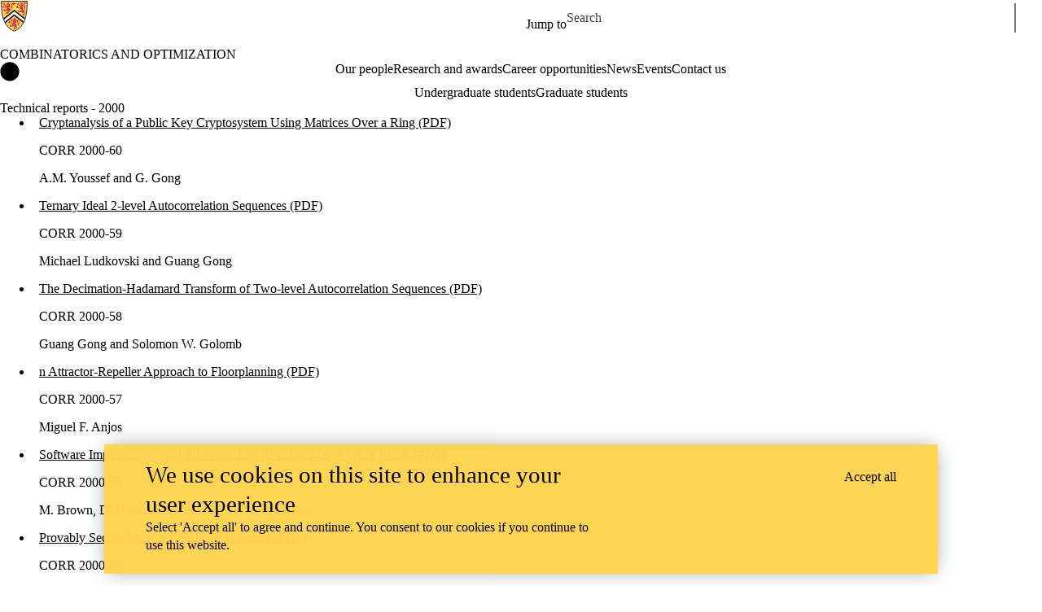

--- FILE ---
content_type: text/html; charset=UTF-8
request_url: https://uwaterloo.ca/combinatorics-and-optimization/research-combinatorics-and-optimization/technical-reports/technical-reports-2000
body_size: 17245
content:
<!DOCTYPE html>
<html lang="en" dir="ltr" prefix="content: http://purl.org/rss/1.0/modules/content/  dc: http://purl.org/dc/terms/  foaf: http://xmlns.com/foaf/0.1/  og: http://ogp.me/ns#  rdfs: http://www.w3.org/2000/01/rdf-schema#  schema: http://schema.org/  sioc: http://rdfs.org/sioc/ns#  sioct: http://rdfs.org/sioc/types#  skos: http://www.w3.org/2004/02/skos/core#  xsd: http://www.w3.org/2001/XMLSchema# " class="no-js">
<head>
  <meta charset="utf-8" />
<meta name="description" content="Technical reports (2000) from Combinatorics and Optimization." />
<link rel="canonical" href="https://uwaterloo.ca/combinatorics-and-optimization/research-combinatorics-and-optimization/technical-reports/technical-reports-2000" />
<meta property="og:url" content="https://uwaterloo.ca/combinatorics-and-optimization/research-combinatorics-and-optimization/technical-reports/technical-reports-2000" />
<meta property="og:title" content="Technical reports - 2000 | Combinatorics and Optimization | University of Waterloo" />
<meta property="og:description" content="Technical reports (2000) from Combinatorics and Optimization." />
<meta property="og:updated_time" content="2023-12-07T14:26:53-05:00" />
<meta property="og:locale" content="en_CA" />
<meta name="twitter:card" content="summary_large_image" />
<meta name="Generator" content="Drupal 9 (https://www.drupal.org)" />
<meta name="MobileOptimized" content="width" />
<meta name="HandheldFriendly" content="true" />
<meta name="viewport" content="width=device-width, initial-scale=1.0" />
<script async src="https://www.googletagmanager.com/gtag/js?id=G-8G7WPPRSET"></script>
<script>window.dataLayer = window.dataLayer || [];
function gtag(){dataLayer.push(arguments);}
gtag('js', new Date());
gtag('config', 'G-8G7WPPRSET', {
  'cookie_domain': 'uwaterloo.ca',
  'cookie_path': '/combinatorics-and-optimization/',
  'cookie_expires': 2592000
});</script>
<link rel="icon" href="/combinatorics-and-optimization/profiles/uw_base_profile/themes/uw_fdsu_theme_resp/favicon.ico" />
<link rel="alternate" hreflang="en" href="https://uwaterloo.ca/combinatorics-and-optimization/research-combinatorics-and-optimization/technical-reports/technical-reports-2000" />
<link rel="icon" href="/combinatorics-and-optimization/profiles/uw_base_profile/themes/uw_fdsu_theme_resp/icon.svg" type="image/svg+xml" />
<link rel="apple-touch-icon" href="/combinatorics-and-optimization/profiles/uw_base_profile/themes/uw_fdsu_theme_resp/apple-touch-icon.png" />
<link rel="manifest" href="data:application/manifest+json,%7B%22icons%22%3A%5B%7B%22src%22%3A%22https%3A%5C%2F%5C%2Fuwaterloo.ca%5C%2Fcombinatorics-and-optimization%5C%2Fprofiles%5C%2Fuw_base_profile%5C%2Fthemes%5C%2Fuw_fdsu_theme_resp%5C%2Ficon-192.png%22%2C%22type%22%3A%22image%5C%2Fpng%22%2C%22sizes%22%3A%22192x192%22%7D%2C%7B%22src%22%3A%22https%3A%5C%2F%5C%2Fuwaterloo.ca%5C%2Fcombinatorics-and-optimization%5C%2Fprofiles%5C%2Fuw_base_profile%5C%2Fthemes%5C%2Fuw_fdsu_theme_resp%5C%2Ficon-512.png%22%2C%22type%22%3A%22image%5C%2Fpng%22%2C%22sizes%22%3A%22512x512%22%7D%5D%7D" />

    <title>Technical reports - 2000 | Combinatorics and Optimization | University of Waterloo</title>
    <link rel="preconnect" href="https://fonts.gstatic.com" crossorigin />
    <link rel="preload" as="style" href="https://fonts.googleapis.com/css2?family=Barlow+Condensed:wght@500;700&family=Barlow:wght@400;500;700&display=swap" />
    <link rel="stylesheet" href="https://fonts.googleapis.com/css2?family=Barlow+Condensed:wght@500;700&family=Barlow:wght@400;500;700&display=swap" media="print" onload="this.media='all'" />
    <noscript>
      <link rel="stylesheet" href="https://fonts.googleapis.com/css2?family=Barlow+Condensed:wght@500;700&family=Barlow:wght@400;500;700&display=swap" />
    </noscript>
          <!-- Google Tag Manager -->
      <script>(function(w,d,s,l,i){w[l]=w[l]||[];w[l].push({'gtm.start':
        new Date().getTime(),event:'gtm.js'});var f=d.getElementsByTagName(s)[0],
      j=d.createElement(s),dl=l!='dataLayer'?'&l='+l:'';j.async=true;j.src=
      'https://www.googletagmanager.com/gtm.js?id='+i+dl;f.parentNode.insertBefore(j,f);
    })(window,document,'script','dataLayer','GTM-M9XLVF');</script>
      <!-- End Google Tag Manager -->
          <link rel="stylesheet" media="all" href="/combinatorics-and-optimization/sites/default/files/css/css_kDUCP__X38byNgLCrf-aMOm6U7_uozkoKfDA50d29vg.css" />
<link rel="stylesheet" media="all" href="/combinatorics-and-optimization/sites/default/files/css/css_ZWOzxS82S-oLFxon2y_5hPPlvfrC3ijgDfI9Z28A0Jw.css" />

      
        </head>
<body class="org-mat not-layout-page path-node not-front node-page node-page--node-type-uw-ct-web-page">
  <!-- Google Tag Manager (noscript) -->
  <noscript>
    <iframe aria-label="Google Tag Manager" src="https://www.googletagmanager.com/ns.html?id=GTM-M9XLVF" height="0" width="0" style="display:none;visibility:hidden"></iframe>
  </noscript>
  <!-- End Google Tag Manager (noscript) -->
<div class="skiplinks">
  <a href="#main" class="skiplinks__link visually-hidden focusable">Skip to main content</a>
</div>

  <div class="dialog-off-canvas-main-canvas" data-off-canvas-main-canvas>
    <div class="uw-site-container">
      


<header class="uw-header uw-header__menu--compressed org-mat" role="banner">
    <div class="uw-header__masthead" lang="en">
    <div class="uw-site-logo">
      <a class="uw-site-logo__link" href="https://uwaterloo.ca" title="University of Waterloo Home" aria-label="University of Waterloo Home" rel="home"></a>
  </div>

          



  

<div class="uw-header-menu uw-header-menu__compressed">
    <nav class="uw-horizontal-nav  uw-horizontal-nav--header" aria-label="University of Waterloo navigation">
    <div class="uw-horizontal-nav--wrapper">
              <div class="uw-horizontal-nav--menu">
            
        
      
      <ul class="menu menu--horizontal" >
    
    
      
      
      
                            
      
      
      
      
            
                
                
                    
                      
            
            
      <li class="menu__item  is-active-trail has-submenu" >

        <a class="menu__link is-active-trail menu__link-sub"
                      tabindex="0"
            aria-haspopup="true"
            role="button"
                   >
          <span class="link-text">
                      Jump to
                    </span>
        </a>
                                            <ul class="menu menu__subnav">
    
    
      
      
      
      
      
      
      
      
            
            
            
        
        <li class="menu__item menu__item-parent">

          <a href="#" class="menu__link-parent">

            <span class="link-text">
                              Jump to
                          </span>

          </a>

        </li>
      
      <li class="menu__item" >

        <a class="menu__link"
                      href="https://uwaterloo.ca/admissions/"
                   >
          <span class="link-text">
                      Admissions
                    </span>
        </a>
              </li>

    
      
      
      
      
      
      
      
      
            
            
            
      <li class="menu__item" >

        <a class="menu__link"
                      href="https://uwaterloo.ca/about/"
                   >
          <span class="link-text">
                      About Waterloo
                    </span>
        </a>
              </li>

    
      
      
      
      
      
      
      
      
            
            
            
      <li class="menu__item" >

        <a class="menu__link"
                      href="https://uwaterloo.ca/faculties-academics/"
                   >
          <span class="link-text">
                      Faculties & Academics
                    </span>
        </a>
              </li>

    
      
      
      
      
      
      
      
      
            
            
            
      <li class="menu__item" >

        <a class="menu__link"
                      href="https://uwaterloo.ca/offices-services/"
                   >
          <span class="link-text">
                      Offices & Services
                    </span>
        </a>
              </li>

    
      
      
      
      
      
      
      
      
            
            
            
      <li class="menu__item" >

        <a class="menu__link"
                      href="https://uwaterloo.ca/support/"
                   >
          <span class="link-text">
                      Support Waterloo
                    </span>
        </a>
              </li>

        </ul>
  
                        </li>

        </ul>
  

        </div>
    </div>
</nav>
</div>

    
    


  <div class="uw-header-search">
    <form class="uw-search--form" role="search" data-drupal-selector="uw-search-form" action="/combinatorics-and-optimization/research-combinatorics-and-optimization/technical-reports/technical-reports-2000" method="post" id="uw-search-form" accept-charset="UTF-8">
  <input class="uw-input uw-input--checkboxform form-checkbox" aria-hidden="true" tabindex="-1" data-drupal-selector="edit-opentray" type="checkbox" id="edit-opentray" name="opentray" value="1" />
<label class="uw-search--checkboxlabel option" data-drupal-selector="edit-opentray" for="edit-opentray"><span class="uw-search--checkboxlabel__labeltext">Open Search Location </span></label><div class="js-form-item form-item js-form-type-textfield form-item-search-input js-form-item-search-input form-no-label">
      <label for="uw-search" class="visually-hidden"><span class="uw-search--labeltext">Search for </span></label>
              <input class="uw-input uw-input--search form-text" data-drupal-selector="uw-search" data-msg-maxlength="&lt;span class=&quot;uw-search--labeltext&quot;&gt;Search for &lt;/span&gt; field has a maximum length of 128." type="text" id="uw-search" name="search-input" value="" size="60" maxlength="128" placeholder="Search" />

      
      </div>
<div class="js-form-item form-item js-form-type-select form-item-search-type js-form-item-search-type form-no-label">
      <label for="uw-select-site" class="visually-hidden">Search Location</label>
              
<select class="form-item__select uw-select--search form-select" data-drupal-selector="uw-select-site" id="uw-select-site" name="search-type"><option value="" selected="selected">On all sites</option><option value="inurl:https://uwaterloo.ca/combinatorics-and-optimization/">On this site</option></select>
      
      </div>
<input autocomplete="off" data-drupal-selector="form-4ghxexezxnp2m8wnnf7e8u-ov-r3jc2gngnc-10xpvc" type="hidden" name="form_build_id" value="form-4GhXeXEzxNP2M8wnNf7E8u_OV_r3Jc2gnGNc_10XPVc" />
<input data-drupal-selector="edit-uw-search-form" type="hidden" name="form_id" value="uw_search_form" />


<div data-drupal-selector="edit-actions" class="form-actions js-form-wrapper form-wrapper" id="edit-actions"><div class="uw-search-button__wrapper"><input value="Search" class="button button--submit button--submit__form js-form-submit form-submit" data-drupal-selector="uw-search-submit" type="submit" id="uw-search-submit" name="op" />
</div></div>


</form>

  </div>
  </div>
  <!-- Branding colour bar. -->
      <div class="uw-colour-bar">
  <div class="uw-colour-bar__wrapper">
    <div class="uw-colour-bar__cbars">
                <div class="uw-colour-bar__cbar org-mat-1"></div>
                <div class="uw-colour-bar__cbar org-mat-2"></div>
                <div class="uw-colour-bar__cbar org-mat-3"></div>
                <div class="uw-colour-bar__cbar org-mat-4"></div>
          </div>
  </div>
</div>
  
      <!-- Main header horizontal navigation -->
    <nav class="uw-header__nav" lang="en">
      <div class="uw-header__center">
        <div class="uw-header__site-name">
          <div class="uw-site-name">
  <div class="uw-site-name__wrapper">
    <a class="uw-site-name__link" href="https://uwaterloo.ca/combinatorics-and-optimization/" title="Combinatorics and Optimization Home" rel="home">
      <div class="uw-site-name__text">Combinatorics and Optimization</div>
          </a>
  </div>
</div>

         </div>
                  <button class="uw-navigation-button" aria-controls="uw-header__navigation" aria-expanded="false">
            <span class="uw-navigation-button__text">Menu</span>
            <span class="uw-navigation-button__lines"></span>
          </button>
              </div>
              <div id="uw-header__navigation" class="uw-header__navigation">
            <nav class="uw-horizontal-nav  uw-horizontal-nav--main" aria-label="Site navigation">
    <div class="uw-horizontal-nav--wrapper">
              <div class="uw-horizontal-nav--home">
            <a href="https://uwaterloo.ca/combinatorics-and-optimization/" class="uw-site-home__link" title="Combinatorics and Optimization Home" rel="home">
              <div class="uw-icon uw-svg uw-svg__home">
                <svg xmlns="http://www.w3.org/2000/svg" width="24" height="24"  viewBox="0 0 24 24">
  <circle class="bg-circle" cx="12" cy="11.9" r="11.6"/>
  <path class="house" d="M15.9,6.6c0-0.2-0.2-0.4-0.4-0.4c0,0,0,0,0,0h-1.1c-0.2,0-0.4,0.2-0.4,0.4c0,0,0,0,0,0v1.1l-1.7-1.6
		c-0.2-0.2-0.5-0.2-0.6,0l-5.8,5.2l0.6,0.8l0.9-0.8V18c0,0.2,0.2,0.4,0.4,0.4c0,0,0,0,0,0h2.9c0.2,0,0.4-0.2,0.4-0.4c0,0,0,0,0,0
		v-3.4h2V18c0,0.2,0.2,0.4,0.4,0.4c0,0,0,0,0,0h2.9c0.2,0,0.4-0.2,0.4-0.4c0,0,0,0,0,0v-6.5l0.9,0.8l0.6-0.8l-2.2-2L15.9,6.6z"/>
</svg>
              </div>
              <span class="off-screen">Combinatorics and Optimization Home</span>
            </a>
        </div>
              <div class="uw-horizontal-nav--menu">
            
        
      
      <ul class="menu menu--horizontal" >
    
    
      
      
      
      
      
      
      
      
            
                
                
                    
                      
            
            
      <li class="menu__item  has-submenu" >

        <a class="menu__link menu__link-sub"
                      tabindex="0"
            aria-haspopup="true"
            role="button"
                   >
          <span class="link-text">
                     Our people
                    </span>
        </a>
                                            <ul class="menu menu__subnav">
    
    
      
      
      
      
      
      
      
      
            
            
            
        
        <li class="menu__item menu__item-parent">

          <a href="/combinatorics-and-optimization/our-people" class="menu__link-parent">

            <span class="link-text">
                              Our people
                          </span>

          </a>

        </li>
      
      <li class="menu__item" >

        <a class="menu__link"
                      href="/combinatorics-and-optimization/our-people/faculty"
                   >
          <span class="link-text">
                     Faculty
                    </span>
        </a>
              </li>

    
      
      
      
      
      
      
      
      
            
            
            
      <li class="menu__item" >

        <a class="menu__link"
                      href="/combinatorics-and-optimization/our-people/administration"
                   >
          <span class="link-text">
                     Administration
                    </span>
        </a>
              </li>

    
      
      
      
      
      
      
      
      
            
            
            
      <li class="menu__item" >

        <a class="menu__link"
                      href="/combinatorics-and-optimization/our-people/postdoctorals-visitors"
                   >
          <span class="link-text">
                     Postdoctoral scholars and visitors
                    </span>
        </a>
              </li>

    
      
      
      
      
      
      
      
      
            
            
            
      <li class="menu__item" >

        <a class="menu__link"
                      href="/combinatorics-and-optimization/our-people/cross-appointed-adjunct"
                   >
          <span class="link-text">
                     Cross appointed | Adjunct | Emeriti
                    </span>
        </a>
              </li>

    
      
      
      
      
      
      
      
      
            
            
            
      <li class="menu__item" >

        <a class="menu__link"
                      href="/combinatorics-and-optimization/our-people/graduate-students"
                   >
          <span class="link-text">
                     Graduate students
                    </span>
        </a>
              </li>

    
      
      
      
      
      
      
      
      
            
            
            
      <li class="menu__item" >

        <a class="menu__link"
                      href="/combinatorics-and-optimization/memoriam"
                   >
          <span class="link-text">
                     In memoriam
                    </span>
        </a>
              </li>

        </ul>
  
                        </li>

    
      
      
      
      
      
      
      
      
            
                
                
                    
                      
            
            
      <li class="menu__item  has-submenu" >

        <a class="menu__link menu__link-sub"
                      tabindex="0"
            aria-haspopup="true"
            role="button"
                   >
          <span class="link-text">
                     Research and awards
                    </span>
        </a>
                                            <ul class="menu menu__subnav">
    
    
      
      
      
      
      
      
      
      
            
            
            
        
        <li class="menu__item menu__item-parent">

          <a href="/combinatorics-and-optimization/research-combinatorics-and-optimization" class="menu__link-parent">

            <span class="link-text">
                              Research and awards
                          </span>

          </a>

        </li>
      
      <li class="menu__item" >

        <a class="menu__link"
                      href="/combinatorics-and-optimization/research-combinatorics-and-optimization/research-areas"
                   >
          <span class="link-text">
                     Research areas
                    </span>
        </a>
              </li>

    
      
      
      
      
      
      
      
      
            
            
            
      <li class="menu__item" >

        <a class="menu__link"
                      href="/combinatorics-and-optimization/research-combinatorics-and-optimization/awards-and-achievements"
                   >
          <span class="link-text">
                     Awards and achievements
                    </span>
        </a>
              </li>

    
      
      
      
      
      
      
      
      
            
            
            
      <li class="menu__item" >

        <a class="menu__link"
                      href="/combinatorics-and-optimization/research-combinatorics-and-optimization/research-chairs"
                   >
          <span class="link-text">
                     Research Chairs
                    </span>
        </a>
              </li>

    
      
      
      
      
      
      
      
      
            
            
            
      <li class="menu__item" >

        <a class="menu__link"
                      href="/combinatorics-and-optimization/research-combinatorics-and-optimization/centres-and-institutes"
                   >
          <span class="link-text">
                     Centres and institutes
                    </span>
        </a>
              </li>

    
      
      
      
      
      
      
      
      
            
            
            
      <li class="menu__item" >

        <a class="menu__link"
                      href="/combinatorics-and-optimization/research-combinatorics-and-optimization/journal-combinatorial-theory-series-b"
                   >
          <span class="link-text">
                     Journal of Combinatorial Theory, Series B
                    </span>
        </a>
              </li>

    
      
      
      
      
      
      
      
      
            
            
            
      <li class="menu__item" >

        <a class="menu__link"
                      href="/combinatorics-and-optimization/research-combinatorics-and-optimization/technical-reports"
                   >
          <span class="link-text">
                     Technical reports
                    </span>
        </a>
              </li>

    
      
      
      
      
      
      
      
      
            
            
            
      <li class="menu__item" >

        <a class="menu__link"
                      href="/combinatorics-and-optimization/research-combinatorics-and-optimization/faculty-lectures"
                   >
          <span class="link-text">
                     Faculty Lectures
                    </span>
        </a>
              </li>

    
      
      
      
      
      
      
      
      
            
            
            
      <li class="menu__item" >

        <a class="menu__link"
                      href="/combinatorics-and-optimization/research-combinatorics-and-optimization/faculty-book-list"
                   >
          <span class="link-text">
                     Faculty book list
                    </span>
        </a>
              </li>

        </ul>
  
                        </li>

    
      
      
      
      
      
      
      
      
            
            
            
      <li class="menu__item" >

        <a class="menu__link"
                      href="/combinatorics-and-optimization/career-opportunities"
                   >
          <span class="link-text">
                     Career opportunities
                    </span>
        </a>
              </li>

    
      
      
      
      
      
      
      
      
            
            
            
      <li class="menu__item" >

        <a class="menu__link"
                      href="/combinatorics-and-optimization/news"
                   >
          <span class="link-text">
                     News
                    </span>
        </a>
              </li>

    
      
      
      
      
      
      
      
      
            
                
                
                    
                      
            
            
      <li class="menu__item  has-submenu" >

        <a class="menu__link menu__link-sub"
                      tabindex="0"
            aria-haspopup="true"
            role="button"
                   >
          <span class="link-text">
                     Events
                    </span>
        </a>
                                            <ul class="menu menu__subnav">
    
    
      
      
      
      
      
      
      
      
            
            
            
        
        <li class="menu__item menu__item-parent">

          <a href="/combinatorics-and-optimization/events" class="menu__link-parent">

            <span class="link-text">
                              Events
                          </span>

          </a>

        </li>
      
      <li class="menu__item" >

        <a class="menu__link"
                      href="/combinatorics-and-optimization/events/fulkerson-100"
                   >
          <span class="link-text">
                     Fulkerson 100
                    </span>
        </a>
              </li>

    
      
      
      
      
      
      
      
      
            
            
            
      <li class="menu__item" >

        <a class="menu__link"
                      href="/combinatorics-and-optimization/events/william-tutte-colloquium"
                   >
          <span class="link-text">
                     Tutte Colloquium Series
                    </span>
        </a>
              </li>

    
      
      
      
      
      
      
      
      
            
            
            
      <li class="menu__item" >

        <a class="menu__link"
                      href="/combinatorics-and-optimization/events/tuttes-distinguished-lecture-series"
                   >
          <span class="link-text">
                     Tutte&#039;s Distinguished Lecture Series
                    </span>
        </a>
              </li>

        </ul>
  
                        </li>

    
      
      
      
      
      
      
      
      
            
            
            
      <li class="menu__item" >

        <a class="menu__link"
                      href="/combinatorics-and-optimization/contact-us"
                   >
          <span class="link-text">
                     Contact us
                    </span>
        </a>
              </li>

        </ul>
  

        </div>
    </div>
</nav>

            <nav class="uw-horizontal-nav  uw-horizontal-nav--secondary" aria-label="Site secondary navigation">
    <div class="uw-horizontal-nav--wrapper">
              <div class="uw-horizontal-nav--menu">
            
        
      
      <ul class="menu menu--horizontal" >
    
    
      
      
      
      
      
      
      
      
            
                
                
                    
                      
            
            
      <li class="menu__item  has-submenu" >

        <a class="menu__link menu__link-sub"
                      tabindex="0"
            aria-haspopup="true"
            role="button"
                   >
          <span class="link-text">
                     Undergraduate students
                    </span>
        </a>
                                            <ul class="menu menu__subnav">
    
    
      
      
      
      
      
      
      
      
            
            
            
        
        <li class="menu__item menu__item-parent">

          <a href="/combinatorics-and-optimization/undergraduates" class="menu__link-parent">

            <span class="link-text">
                              Undergraduate students
                          </span>

          </a>

        </li>
      
      <li class="menu__item" >

        <a class="menu__link"
                      href="/combinatorics-and-optimization/undergraduates/contact-combinatorics-and-optimization-undergraduate-office"
                   >
          <span class="link-text">
                     Contact
                    </span>
        </a>
              </li>

    
      
      
      
      
      
      
      
      
            
            
            
      <li class="menu__item" >

        <a class="menu__link"
                      href="/combinatorics-and-optimization/undergraduates/frequently-asked-questions"
                   >
          <span class="link-text">
                     Frequently Asked Questions
                    </span>
        </a>
              </li>

    
      
      
      
      
      
      
      
      
            
                
                                                
            
            
      <li class="menu__item  has-submenu sub-1" >

        <a class="menu__link"
                      href="/combinatorics-and-optimization/undergraduates/undergraduate-research"
                   >
          <span class="link-text">
                     Undergraduate Research Assistantship Spring Program
                    </span>
        </a>
                                            <ul class="menu menu__subnav">
    
    
      
      
      
      
      
      
      
      
            
            
            
      <li class="menu__item" >

        <a class="menu__link"
                      href="/combinatorics-and-optimization/undergraduates/undergraduate-research/ura-noticeboard"
                   >
          <span class="link-text">
                     Spring Noticeboard
                    </span>
        </a>
              </li>

    
      
      
      
      
      
      
      
      
            
            
            
      <li class="menu__item" >

        <a class="menu__link"
                      href="/combinatorics-and-optimization/ura-application"
                   >
          <span class="link-text">
                     Spring URA Application
                    </span>
        </a>
              </li>

    
      
      
      
      
      
      
      
      
            
            
            
      <li class="menu__item" >

        <a class="menu__link"
                      href="/combinatorics-and-optimization/undergraduates/undergraduate-research/ura-faqs"
                   >
          <span class="link-text">
                     URA FAQs
                    </span>
        </a>
              </li>

    
      
      
      
      
      
      
      
      
            
            
            
      <li class="menu__item" >

        <a class="menu__link"
                      href="/combinatorics-and-optimization/undergraduates/undergraduate-research/ura-job-board-fall-and-winter-terms"
                   >
          <span class="link-text">
                     URA Job Board Fall and Winter terms
                    </span>
        </a>
              </li>

        </ul>
  
                        </li>

        </ul>
  
                        </li>

    
      
      
      
      
      
      
      
      
            
                
                
                    
                      
            
            
      <li class="menu__item  has-submenu" >

        <a class="menu__link menu__link-sub"
                      tabindex="0"
            aria-haspopup="true"
            role="button"
                   >
          <span class="link-text">
                     Graduate students
                    </span>
        </a>
                                            <ul class="menu menu__subnav">
    
    
      
      
      
      
      
      
      
      
            
            
            
        
        <li class="menu__item menu__item-parent">

          <a href="/combinatorics-and-optimization/graduate-studies-combinatorics-and-optimization" class="menu__link-parent">

            <span class="link-text">
                              Graduate students
                          </span>

          </a>

        </li>
      
      <li class="menu__item" >

        <a class="menu__link"
                      href="/combinatorics-and-optimization/graduate-studies-combinatorics-and-optimization/contact-us"
                   >
          <span class="link-text">
                     Contact us
                    </span>
        </a>
              </li>

    
      
      
      
      
      
      
      
      
            
                
                                                
            
            
      <li class="menu__item  has-submenu sub-1" >

        <a class="menu__link"
                      href="/combinatorics-and-optimization/graduate-studies-combinatorics-and-optimization/future-students"
                   >
          <span class="link-text">
                     Future students
                    </span>
        </a>
                                            <ul class="menu menu__subnav">
    
    
      
      
      
      
      
      
      
      
            
            
            
      <li class="menu__item" >

        <a class="menu__link"
                      href="/combinatorics-and-optimization/graduate-studies-combinatorics-and-optimization/future-students/programs"
                   >
          <span class="link-text">
                     Programs
                    </span>
        </a>
              </li>

    
      
      
      
      
      
      
      
      
            
            
            
      <li class="menu__item" >

        <a class="menu__link"
                      href="/combinatorics-and-optimization/graduate-studies-combinatorics-and-optimization/future-students/applying"
                   >
          <span class="link-text">
                     Applying
                    </span>
        </a>
              </li>

    
      
      
      
      
      
      
      
      
            
            
            
      <li class="menu__item" >

        <a class="menu__link"
                      href="/combinatorics-and-optimization/graduate-studies-combinatorics-and-optimization/future-students/faqs-prospective-graduate-students"
                   >
          <span class="link-text">
                     FAQ&#039;s for prospective graduate students
                    </span>
        </a>
              </li>

        </ul>
  
                        </li>

    
      
      
      
      
      
      
      
      
            
                
                                                
            
            
      <li class="menu__item  has-submenu sub-1" >

        <a class="menu__link"
                      href="/combinatorics-and-optimization/graduate-studies-combinatorics-and-optimization/current-students"
                   >
          <span class="link-text">
                     Current students
                    </span>
        </a>
                                            <ul class="menu menu__subnav">
    
    
      
      
      
      
      
      
      
      
            
            
            
      <li class="menu__item" >

        <a class="menu__link"
                      href="/combinatorics-and-optimization/graduate-studies-combinatorics-and-optimization/term-term-course-offerings"
                   >
          <span class="link-text">
                     Courses
                    </span>
        </a>
              </li>

    
      
      
      
      
      
      
      
      
            
            
            
      <li class="menu__item" >

        <a class="menu__link"
                      href="/combinatorics-and-optimization/graduate-studies-combinatorics-and-optimization/current-students/milestones-phd-students"
                   >
          <span class="link-text">
                     Milestones for PhD students
                    </span>
        </a>
              </li>

    
      
      
      
      
      
      
      
      
            
            
            
      <li class="menu__item" >

        <a class="menu__link"
                      href="/combinatorics-and-optimization/graduate-studies-combinatorics-and-optimization/current-students/teaching-assistant-positions"
                   >
          <span class="link-text">
                     Teaching Assistant positions
                    </span>
        </a>
              </li>

    
      
      
      
      
      
      
      
      
            
            
            
      <li class="menu__item" >

        <a class="menu__link"
                      href="/combinatorics-and-optimization/graduate-studies-combinatorics-and-optimization/current-students/travel-and-expense-claims"
                   >
          <span class="link-text">
                     Travel and Expense Claims
                    </span>
        </a>
              </li>

    
      
      
      
      
      
      
      
      
            
            
            
      <li class="menu__item" >

        <a class="menu__link"
                      href="/combinatorics-and-optimization/graduate-studies-combinatorics-and-optimization/current-students/funding-and-awards"
                   >
          <span class="link-text">
                     Funding and awards
                    </span>
        </a>
              </li>

    
      
      
      
      
      
      
      
      
            
            
            
      <li class="menu__item" >

        <a class="menu__link"
                      href="/combinatorics-and-optimization/graduate-studies-combinatorics-and-optimization/current-students/orientation-new-graduate-students"
                   >
          <span class="link-text">
                     Orientation for new graduate students
                    </span>
        </a>
              </li>

    
      
      
      
      
      
      
      
      
            
            
            
      <li class="menu__item" >

        <a class="menu__link"
                      href="/combinatorics-and-optimization/graduate-studies-combinatorics-and-optimization/current-students/faqs-new-graduate-students"
                   >
          <span class="link-text">
                     FAQ&#039;s for new graduate students
                    </span>
        </a>
              </li>

    
      
      
      
      
      
      
      
      
            
            
            
      <li class="menu__item" >

        <a class="menu__link"
                      href="/combinatorics-and-optimization/graduate-studies-combinatorics-and-optimization/current-students/important-dates"
                   >
          <span class="link-text">
                     Important Dates
                    </span>
        </a>
              </li>

        </ul>
  
                        </li>

    
      
      
      
      
      
      
      
      
            
                
                                                
            
            
      <li class="menu__item  has-submenu sub-1" >

        <a class="menu__link"
                      href="/combinatorics-and-optimization/graduate-studies-combinatorics-and-optimization/past-students"
                   >
          <span class="link-text">
                     Past students
                    </span>
        </a>
                                            <ul class="menu menu__subnav">
    
    
      
      
      
      
      
      
      
      
            
            
            
      <li class="menu__item" >

        <a class="menu__link"
                      href="/combinatorics-and-optimization/graduate-studies-combinatorics-and-optimization/past-students/alumni-profiles"
                   >
          <span class="link-text">
                     Alumni profiles
                    </span>
        </a>
              </li>

    
      
      
      
      
      
      
      
      
            
            
            
      <li class="menu__item" >

        <a class="menu__link"
                      href="/combinatorics-and-optimization/graduate-studies-combinatorics-and-optimization/past-students/student-profiles"
                   >
          <span class="link-text">
                     Student profiles
                    </span>
        </a>
              </li>

    
      
      
      
      
      
      
      
      
            
            
            
      <li class="menu__item" >

        <a class="menu__link"
                      href="/combinatorics-and-optimization/graduate-studies-combinatorics-and-optimization/past-students/phd-recipients"
                   >
          <span class="link-text">
                     PhD recipients
                    </span>
        </a>
              </li>

    
      
      
      
      
      
      
      
      
            
            
            
      <li class="menu__item" >

        <a class="menu__link"
                      href="/combinatorics-and-optimization/graduate-studies-combinatorics-and-optimization/past-students/mmath-theses"
                   >
          <span class="link-text">
                     MMath theses
                    </span>
        </a>
              </li>

    
      
      
      
      
      
      
      
      
            
            
            
      <li class="menu__item" >

        <a class="menu__link"
                      href="/combinatorics-and-optimization/graduate-studies-combinatorics-and-optimization/past-students/mmath-essays"
                   >
          <span class="link-text">
                     MMath essays
                    </span>
        </a>
              </li>

    
      
      
      
      
      
      
      
      
            
            
            
      <li class="menu__item" >

        <a class="menu__link"
                      href="/combinatorics-and-optimization/graduate-studies-combinatorics-and-optimization/past-students/outstanding-teaching-assistant-ta-award"
                   >
          <span class="link-text">
                     Outstanding TA award
                    </span>
        </a>
              </li>

        </ul>
  
                        </li>

        </ul>
  
                        </li>

        </ul>
  

        </div>
    </div>
</nav>

        </div>
          </nav>
  </header>

    
    
  
          
  
      
  
      <div class="uw-highlighted">
  <div class="uw-highlighted__content">
        <div data-drupal-messages-fallback class="hidden"></div>

    </div>
</div>

    
  
      
    
<main id="main" class="uw-main" role="main" tabindex="-1">
      
  <div id="block-pagetitle" class="block block-core block-page-title-block">
        
        
          
  <h1 class="page-title"><span class="field field--name-title field--type-string field--label-hidden">Technical reports - 2000</span>
</h1>


      </div>





  
  
<div  role="article" about="/combinatorics-and-optimization/research-combinatorics-and-optimization/technical-reports/technical-reports-2000" class="node node--type-uw-ct-web-page node--view-mode-full uw-node">
  <div class="uw-node__grid">
    <article class="uw-node__node">
          <div class="node__content">
        

<div class="uw-node__without-media">
  <article  class="card  card__node  card__node--web-page">

  
  
      <div class="card__header uw-node__without-media">
  
  
  
  
  
  
  
  
  
  
  
</div>
  
      <div class="card__body">
      
              <div class="card__content">


  



<section
                     class="uw-section-spacing--default uw-section-separator--none uw-column-separator--none layout layout--uw-1-col uw-contained-width"
  >

  
    
    
    <div
               class="layout__region layout__region--first"
          >

              

  <div class="block block-layout-builder block-inline-blockuw-cbl-copy-text">
        
        
          <div class="uw-copy-text">
  <div class="uw-copy-text__wrapper ">
    <div class="field field-name-body field-type-text-with-summary field-label-hidden">
  <div class="field-items">
    <div class="field-item even">
      <ul class="links"><li>
          <a href="/combinatorics-and-optimization/sites/default/files/uploads/documents/2000_60.pdf">
          Cryptanalysis
          of
          a
          Public
          Key
          Cryptosystem
          Using
          Matrices
          Over
          a
          Ring
          (PDF)</a>
          <p class="corr">
          CORR
          2000-60
          </p><div class="more_info">
            <p>
            A.M.
            Youssef
            and
            G.
            Gong
          </p></div>
        </li><li>
          <a href="/combinatorics-and-optimization/sites/default/files/uploads/documents/2000_59.pdf">
          Ternary
          Ideal
          2-level
          Autocorrelation
          Sequences
          (PDF)</a>
          <p class="corr">
          CORR
          2000-59
          </p><div class="more_info">
            <p>
            Michael
            Ludkovski
            and
            Guang
            Gong
          </p></div>
        </li><li>
          <a href="/combinatorics-and-optimization/sites/default/files/uploads/documents/2000_58.pdf">
          The
          Decimation-Hadamard
          Transform
          of
          Two-level
          Autocorrelation
          Sequences
          (PDF)</a>
          <p class="corr">
          CORR
          2000-58
          </p><div class="more_info">
            <p>
            Guang
            Gong
            and
            Solomon
            W.
            Golomb
          </p></div>
        </li><li>
          <a href="/combinatorics-and-optimization/sites/default/files/uploads/documents/2000_57.pdf">
          n
          Attractor-Repeller
          Approach
          to
          Floorplanning
          (PDF)</a>
          <p class="corr">
          CORR
          2000-57
          </p><div class="more_info">
            <p>
            Miguel
            F.
            Anjos
          </p></div>
        </li><li>
          <a href="/combinatorics-and-optimization/sites/default/files/uploads/documents/2000_56.pdf">
          Software
          Implementation
          of
          the
          NIST
          Elliptic
          Curves
          Over
          Prime
          Fields
          (PDF)</a>
          <p class="corr">
          CORR
          2000-56
          </p><div class="more_info">
            <p>
            M.
            Brown,
            D.
            Hankerson,
            J.
            López,
            and
            A.
            Menezes
          </p></div>
        </li><li>
          <a href="/combinatorics-and-optimization/sites/default/files/uploads/documents/2000_55.pdf">
          Provably
          Secure
          Implicit
          Certificate
          Schemes
          (PDF)</a>
          <p class="corr">
          CORR
          2000-55
          </p><div class="more_info">
            <p>
            D.R.L.
            Brown,
            R.
            Gallant,
            and
            S.A.
            Vanstone
          </p></div>
        </li><li>
          <a href="/combinatorics-and-optimization/sites/default/files/uploads/documents/2000_54.pdf">
          The
          Exact
          Security
          of
          ECDSA
          (PDF)</a>
          <p class="corr">
          CORR
          2000-54
          </p><div class="more_info">
            <p>
            Daniel
            R.L.
            Brown
          </p></div>
        </li><li>
          <a href="/combinatorics-and-optimization/sites/default/files/uploads/documents/2000_53.pdf">
          Faster
          Point
          Multiplication
          on
          Elliptic
          Curves
          with
          Efficient
          Endomorphisms
          (PDF)</a>
          <p class="corr">
          CORR
          2000-53
          </p><div class="more_info">
            <p>
            R.
            Gallant,
            R.
            Lambert,
            and
            S.
            Vanstone
          </p></div>
        </li><li>
          <a href="/combinatorics-and-optimization/sites/default/files/uploads/documents/2000_52.pdf">
          The
          Quadrangulation
          Conjecture
          for
          Orientable
          Surfaces
          (PDF)</a>
          <p class="corr">
          CORR
          2000-52
          </p><div class="more_info">
            <p>
            D.R.L.
            Brown
            and
            D.M.
            Jackson
          </p></div>
        </li><li>
          <a href="/combinatorics-and-optimization/sites/default/files/uploads/documents/2000_51.pdf">
          The
          Critical
          Group
          of
          a
          Directed
          Graph
          (PDF)</a>
          <p class="corr">
          CORR
          2000-51
          </p><div class="more_info">
            <p>
            David
            G.
            Wagner
          </p></div>
        </li><li>
          <a href="/combinatorics-and-optimization/sites/default/files/uploads/documents/2000_50.pdf">
          Spectral
          Domain
          analysis
          of
          Correlation
          Immune
          and
          Resilient
          Boolean
          Functions
          (PDF)</a>
          <p class="corr">
          CORR
          2000-50
          </p><div class="more_info">
            <p>
            Palash
            Sarkar
          </p></div>
        </li><li>
          <a href="/combinatorics-and-optimization/sites/default/files/uploads/documents/2000_49.pdf">
          New
          approaches
          to
          designing
          public
          key
          cryptosystems
          using
          one-way
          funcitons
          and
          trap-doors
          in
          finite
          groups
          (PDF)</a>
          <p class="corr">
          CORR
          2000-49
          </p><div class="more_info">
            <p>
            S.S.
            Magliveras,
            D.R.
            Stinson,
            and
            Tran
            van
            Trung
          </p></div>
        </li><li>
          <a href="/combinatorics-and-optimization/sites/default/files/uploads/documents/2000_48.pdf">
          Analysis
          of
          the
          Weil
          Descent
          Attack
          of
          Gaudry,
          Hess
          and
          Smart
          (PDF)</a>
          <p class="corr">
          CORR
          2000-48
          </p><div class="more_info">
            <p>
            Alfred
            Menezes
            and
            Minghua
            Qu
          </p></div>
        </li><li>
          <a href="/combinatorics-and-optimization/sites/default/files/uploads/documents/2000_47.pdf">
          Embedding
          Grids
          in
          Surfaces
          (PDF)</a>
          <p class="corr">
          CORR
          2000-47
          </p><div class="more_info">
            <p>
            J.F.
            Geelen,
            R.B.
            Richter,
            and
            G.
            Salazar
          </p></div>
        </li><li>
          <a href="/combinatorics-and-optimization/sites/default/files/uploads/documents/2000_46.pdf">
          Constructions
          and
          Bounds
          for
          Unconditionally
          Secure
          Commitment
          Schemes
          (PDF)</a>
          <p class="corr">
          CORR
          2000-46
          </p><div class="more_info">
            <p>
            C.
            Blundo,
            B.
            Masucci,
            D.R.
            Stinson,
            and
            R.
            Wei
          </p></div>
        </li><li>
          <a href="/combinatorics-and-optimization/sites/default/files/uploads/documents/2000_45.pdf">
          Self-Testing
          of
          Universal
          and
          Fault-Tolerant
          Sets
          of
          Quantum
          Gates
          (PDF)</a>
          <p class="corr">
          CORR
          2000-45
          </p><div class="more_info">
            <p>
            Wim
            van
            Dam,
            Frédéric
            Magniez,
            Michele
            Mosca,
            and
            Miklos
            Santha
          </p></div>
        </li><li>
          <a href="/combinatorics-and-optimization/sites/default/files/uploads/documents/2000_44.pdf">
          Quantum
          Amplitude
          Amplification
          and
          Estimation
          (PDF)</a>
          <p class="corr">
          CORR
          2000-44
          </p><div class="more_info">
            <p>
            Gilles
            Brassard,
            Peter
            Høyer,
            Michele
            Mosca,
            and
            Alain
            Tapp
          </p></div>
        </li><li>
          <a href="/combinatorics-and-optimization/sites/default/files/uploads/documents/2000_43.pdf">
          Postal
          Revenue
          Collection
          in
          the
          Digital
          Age
          (PDF)</a>
          <p class="corr">
          CORR
          2000-43
          </p><div class="more_info">
            <p>
            Leon
            A.
            Pintsov,
            and
            Scott
            A.
            Vanstone
          </p></div>
        </li><li>
          <a href="/combinatorics-and-optimization/sites/default/files/uploads/documents/2000_42.pdf">
          Software
          Implementation
          of
          Elliptic
          Curve
          Cryptography
          Over
          Binary
          Fields
          (PDF)</a>
          <p class="corr">
          CORR
          2000-42
          </p><div class="more_info">
            <p>
            Darrel
            Hankerson,
            Julio
            López
            Hernandez,
            and
            Alfred
            Menezes
          </p></div>
        </li><li>
          <a href="/combinatorics-and-optimization/sites/default/files/uploads/documents/2000_41.pdf">
          Quadratic
          Expansions
          of
          Spectral
          Functions
          (PDF)</a>
          <p class="corr">
          CORR
          2000-41
          </p><div class="more_info">
            <p>
            Adrian
            S.
            Lewis
            and
            Hristo
            S.
            Sendov
          </p></div>
        </li><li>
          <a href="/combinatorics-and-optimization/sites/default/files/uploads/documents/2000_40.pdf">
          The
          Radius
          of
          Metric
          Regularity
          (PDF)</a>
          <p class="corr">
          CORR
          2000-40
          </p><div class="more_info">
            <p>
            A.L.
            Dontchev
            and
            A.S.
            Lewis,
            R.T.
            Rockafellar
          </p></div>
        </li><li>
          <a href="/combinatorics-and-optimization/sites/default/files/uploads/documents/2000_39.pdf">
          Formal
          Security
          Proofs
          for
          a
          Signature
          Scheme
          with
          Partial
          Message
          Recovery
          (PDF)</a>
          <p class="corr">
          CORR
          2000-39
          </p><div class="more_info">
            <p>
            Daniel
            R.L.
            Brown
            and
            Don
            B.
            Johnson
          </p></div>
        </li><li>
          <a href="/combinatorics-and-optimization/sites/default/files/uploads/documents/2000_38.pdf">
          Semindefinite
          Programming
          for
          Discrete
          Optimization
          and
          Matrix
          Completion
          Problems
          (PDF)</a>
          <p class="corr">
          CORR
          2000-38
          </p><div class="more_info">
            <p>
            Miguel
            F.
            Anjos
            and
            Henry
            Wolkowicz
          </p></div>
        </li><li>
          <span class="more_title">
          TBA </span>
          <p class="corr">
          CORR
          2000-37
          </p><div class="more_info">
            <p>
            Henry
            Wolkowicz
          </p></div>
        </li><li>
          <a href="/combinatorics-and-optimization/sites/default/files/uploads/documents/2000_36.pdf">
          On
          Modular
          Reduction
          (PDF)</a>
          <p class="corr">
          CORR
          2000-36
          </p><div class="more_info">
            <p>
            Huapeng
            Wu
          </p></div>
        </li><li>
          <a href="/combinatorics-and-optimization/sites/default/files/uploads/documents/2000_35.pdf">
          The
          Parallelized
          Pollard
          Kangaroo
          Method
          in
          Real
          Quadratic
          Function
          Fields
          (PDF)</a>
          <p class="corr">
          CORR
          2000-35
          </p><div class="more_info">
            <p>
            Andreas
            Stein
            and
            Edlyn
            Teske
          </p></div>
        </li><li>
          <a href="/combinatorics-and-optimization/sites/default/files/uploads/documents/2000_34.pdf">
          Portfolio
          Selection
          and
          Transactions
          Costs
          (PDF)</a>
          <p class="corr">
          CORR
          2000-34
          </p><div class="more_info">
            <p>
            M.J.
            Best
            and
            J.
            Hlouskova
          </p></div>
        </li><li>
          <a href="/combinatorics-and-optimization/sites/default/files/uploads/documents/2000_33.pdf">
          Reconciliation
          of
          Various
          Complexity
          and
          Condition
          Measures
          For
          Linear
          Programming
          Problems
          and
          a
          Generalization
          of
          Tardos'
          Theorem
          (PDF)</a>
          <p class="corr">
          CORR
          2000-33
          </p><div class="more_info">
            <p>
            Jackie
            C.K.
            Ho
            and
            Levent
            Tunçel
          </p></div>
        </li><li>
          <a href="/combinatorics-and-optimization/sites/default/files/uploads/documents/2000_32.pdf">
          New
          Designs
          for
          Signal
          Sets
          with
          Low
          Cross-correlation,
          Balance
          Property
          and
          Large
          Linear
          Span:
          $GF(p)$
          Case
          (PDF)</a>
          <p class="corr">
          CORR
          2000-32
          </p><div class="more_info">
            <p>
            Guang
            Gong
          </p></div>
        </li><li>
          <a href="/combinatorics-and-optimization/sites/default/files/uploads/documents/2000_31.pdf">
          Efficient
          Algorithm
          for
          Polynomial
          Modular
          Reduction
          (PDF)</a>
          <p class="corr">
          CORR
          2000-31
          </p><div class="more_info">
            <p>
            Huapeng
            Wu
          </p></div>
        </li><li>
          <a href="/combinatorics-and-optimization/sites/default/files/uploads/documents/2000_30.pdf">
          On
          Welch-Gong
          Transformation
          Sequence
          Generators
          (PDF)</a>
          <p class="corr">
          CORR
          2000-30
          </p><div class="more_info">
            <p>
            G.
            Gong
            and
            A.M.
            Youssef
          </p></div>
        </li><li>
          <a href="/combinatorics-and-optimization/sites/default/files/uploads/documents/2000_29.pdf">
          Cryptanalysis
          of
          Imai
          and
          Matsumoto
          scheme
          B
          asymmetric
          cryptosystem
          (PDF)</a>
          <p class="corr">
          CORR
          2000-29
          </p><div class="more_info">
            <p>
            A.M.
            Youssef
          </p></div>
        </li><li>
          <a href="/combinatorics-and-optimization/sites/default/files/uploads/documents/2000_28.pdf">
          Montgomery
          Multiplier
          and
          Squarer
          in
          $GF(2^m)$
          (PDF)</a>
          <p class="corr">
          CORR
          2000-28
          </p><div class="more_info">
            <p>
            Huapeng
            Wu
          </p></div>
        </li><li>
          <a href="/combinatorics-and-optimization/sites/default/files/uploads/documents/2000_27.pdf">
          On
          Complexity
          of
          Squaring
          using
          Polynomial
          Basis
          in
          $GF(2^m)$
          (PDF)</a>
          <p class="corr">
          CORR
          2000-27
          </p><div class="more_info">
            <p>
            Huapeng
            Wu
          </p></div>
        </li><li>
          <a href="/combinatorics-and-optimization/sites/default/files/uploads/documents/2000_26.pdf">
          Reduction
          in
          Purely
          Cubic
          Function
          Fields
          of
          Unit
          Rank
          One
          (PDF)</a>
          <p class="corr">
          CORR
          2000-26
          </p><div class="more_info">
            <p>
            R.
            Scheidler
          </p></div>
        </li><li>
          <a href="/combinatorics-and-optimization/sites/default/files/uploads/documents/2000_25.pdf">
          Stirling
          Numbers
          for
          Complex
          Arguments:
          Asymptotics
          and
          Identities
          (PDF)</a>
          <p class="corr">
          CORR
          2000-25
          </p><div class="more_info">
            <p>
            Chiu
            Fan
            Lee
            and
            Bruce
            Richmond,
            Donatella
            Merlini
          </p></div>
        </li><li>
          <a href="/combinatorics-and-optimization/sites/default/files/uploads/documents/2000_24.pdf">
          A
          Non-Interior
          Path
          Following
          Method
          for
          Convex
          Quadratic
          Programming
          Problems
          with
          Bound
          Constraints
          (PDF)</a>
          <p class="corr">
          CORR
          2000-24
          </p><div class="more_info">
            <p>
            Song
            Xu
          </p></div>
      </li></ul><ul class="links"><li>
          <p class="corr">
          <a href="/combinatorics-and-optimization/sites/default/files/uploads/documents/2000_23.pdf">
          Convergence
          of
          an
          infeasible
          short-step
          path-following
          algorithm
          based
          on
          the
          Gauss-Newton
          direction
          (PDF)</a><br />

          CORR
          2000-23
          </p><div class="more_info">
            <p>
            Serge
            Kruk
            and
            Henry
            Wolkowicz
          </p></div>
        </li><li>
          <a href="/combinatorics-and-optimization/sites/default/files/uploads/documents/2000_22.pdf">
          Cryptanalysis
          of
          the
          "Augmented
          Family
          of
          Cryptographic
          Parity
          Circuits"
          proposed
          at
          ISW'97
          (PDF)</a>
          <p class="corr">
          CORR
          2000-22
          </p><div class="more_info">
            <p>
            A.M.
            Youssef
          </p></div>
        </li><li>
          <a href="/combinatorics-and-optimization/sites/default/files/uploads/documents/2000_21.pdf">
          Metering
          Schemes
          for
          General
          Access
          Structures
          (PDF)</a>
          <p class="corr">
          CORR
          2000-21
          </p><div class="more_info">
            <p>
            Barbara
            Masucci
            and
            Douglas
            R.
            Stinson
          </p></div>
        </li><li>
          <a href="/combinatorics-and-optimization/sites/default/files/uploads/documents/2000_20.pdf">
          On
          the
          Quadratic
          Span
          of
          Binary
          Sequences
          (PDF)</a>
          <p class="corr">
          CORR
          2000-20
          </p><div class="more_info">
            <p>
            A.M.
            Youssef
            and
            G.
            Gong
          </p></div>
        </li><li>
          <a href="/combinatorics-and-optimization/sites/default/files/uploads/documents/2000_19.pdf">
          A
          Tight
          Semidefinite
          Relaxation
          of
          the
          Cut
          Polytope
          (PDF)</a>
          <p class="corr">
          CORR
          2000-19
          </p><div class="more_info">
            <p>
            Miguel
            F.
            Anjos
            and
            Henry
            Wolkowicz
          </p></div>
        </li><li>
          <a href="/combinatorics-and-optimization/sites/default/files/uploads/documents/2000_18.pdf">
          Dynamic
          Multi-Threshold
          Metering
          Schemes
          (PDF)</a>
          <p class="corr">
          CORR
          2000-18
          </p><div class="more_info">
            <p>
            Carlo
            Blundo,
            Annalisa
            De
            Bonis,
            Barbara
            Masucci,
            and
            Douglas
            R.
            Stinson
          </p></div>
        </li><li>
          <a href="/combinatorics-and-optimization/sites/default/files/uploads/documents/2000_17.pdf">
          Delsarte
          systems:
          combinaotrial
          characterizations
          of
          Delsarte
          $\cal
          T$-designs
          via
          partially
          ordered
          sets
          (PDF)</a>
          <p class="corr">
          CORR
          2000-17
          </p><div class="more_info">
            <p>
            William
            J.
            Martin
          </p></div>
        </li><li>
          <a href="/combinatorics-and-optimization/sites/default/files/uploads/documents/2000_16.pdf">
          Combinatorial
          properties
          of
          frameproof
          and
          traceability
          codes
          (PDF)</a>
          <p class="corr">
          CORR
          2000-16
          </p><div class="more_info">
            <p>
            J.N.
            Staddon,
            D.R.
            Stinson,
            and
            R.
            Wei
          </p></div>
        </li><li>
          <a href="/combinatorics-and-optimization/sites/default/files/uploads/documents/2000_15.pdf">
          Twice
          Differentiable
          Spectral
          Functions
          (PDF)</a>
          <p class="corr">
          CORR
          2000-15
          </p><div class="more_info">
            <p>
            Adrian
            S.
            Lewis
            and
            Hristo
            S.
            Sendov
          </p></div>
        </li><li>
          <a href="/combinatorics-and-optimization/sites/default/files/uploads/documents/2000_14.pdf">
          Chain
          Polynomials
          and
          Link
          Polynomials
          (PDF)</a>
          <p class="corr">
          CORR
          2000-14
          </p><div class="more_info">
            <p>
            Ronald
            C.
            Read
          </p></div>
        </li><li>
          <a href="/combinatorics-and-optimization/sites/default/files/uploads/documents/2000_13.pdf">
          On
          the
          Slater
          condition
          for
          the
          SDP
          Relaxations
          of
          Nonconvex
          Sets
          (PDF)</a>
          <p class="corr">
          CORR
          2000-13
          </p><div class="more_info">
            <p>
            Levent
            Tunçel
          </p></div>
        </li><li>
          <a href="/combinatorics-and-optimization/sites/default/files/uploads/documents/2000_12.pdf">
          A
          Comparison
          of
          Two
          Approaches
          to
          Pseudorandomness
          (PDF)</a>
          <p class="corr">
          CORR
          2000-12
          </p><div class="more_info">
            <p>
            Yongge
            Wang
          </p></div>
        </li><li>
          <a href="/combinatorics-and-optimization/sites/default/files/uploads/documents/2000_11.pdf">
          Using
          Mobile
          Agent
          Results
          to
          Create
          Hard-To-Detect
          Computer
          Viruses
          (PDF)</a>
          <p class="corr">
          CORR
          2000-11
          </p><div class="more_info">
            <p>
            Yongge
            Wang
          </p></div>
        </li><li>
          <a href="/combinatorics-and-optimization/sites/default/files/uploads/documents/2000_10.pdf">
          Exact
          largest
          and
          smallest
          size
          of
          components
          in
          decomposable
          structures
          (PDF)</a>
          <p class="corr">
          CORR
          2000-10
          </p><div class="more_info">
            <p>
            Daniel
            Panario
            and
            L.
            Bruce
            Richmond
          </p></div>
        </li><li>
          <a href="/combinatorics-and-optimization/sites/default/files/uploads/documents/2000_09.pdf">
          Asymptotics
          for
          the
          Probability
          of
          Connectedness
          and
          the
          Distribution
          of
          Number
          of
          Components
          (PDF)</a>
          <p class="corr">
          CORR
          2000-09
          </p><div class="more_info">
            <p>
            Jason
            P.
            Bell,
            Edward
            A.
            Bender,
            Peter
            J.
            Cameron,
            and
            L.
            Bruce
            Richmond
          </p></div>
        </li><li>
          <a href="/combinatorics-and-optimization/sites/default/files/uploads/documents/2000_08.pdf">
          Smooth
          Ideals
          in
          Hyperelliptic
          Function
          Fields
          (PDF)</a>
          <p class="corr">
          CORR
          2000-08
          </p><div class="more_info">
            <p>
            Andreas
            Enge
            and
            Andreas
            Stein
          </p></div>
        </li><li>
          <a href="/combinatorics-and-optimization/sites/default/files/uploads/documents/2000_07.pdf">
          Inequivalent
          Transitive
          Factorizations
          into
          Transpositions
          (PDF)</a>
          <p class="corr">
          CORR
          2000-07
          </p><div class="more_info">
            <p>
            I.P.
            Goulden,
            D.M.
            Jackson,
            and
            F.G.
            Latour
          </p></div>
        </li><li>
          <a href="/combinatorics-and-optimization/sites/default/files/uploads/documents/2000_06.pdf">
          Efficient
          Metering
          Schemes
          with
          Pricing
          (PDF)</a>
          <p class="corr">
          CORR
          2000-06
          </p><div class="more_info">
            <p>
            Barbara
            Masucci
            and
            Douglas
            R.
            Stinson
          </p></div>
        </li><li>
          <a href="/combinatorics-and-optimization/sites/default/files/uploads/documents/2000_05.pdf">
          On
          the
          Security
          of
          Williams
          Based
          Public
          Key
          Encryption
          Scheme
          (PDF)</a>
          <p class="corr">
          CORR
          2000-05
          </p><div class="more_info">
            <p>
            Signua
            Muller
          </p></div>
        </li><li>
          <a href="/combinatorics-and-optimization/sites/default/files/uploads/documents/2000_04.pdf">
          Speeding
          up
          the
          Arithmetic
          on
          Koblitz
          Curves
          of
          Genus
          Two
          (PDF)</a>
          <p class="corr">
          CORR
          2000-04
          </p><div class="more_info">
            <p>
            Christian
            Gunther,
            Tanja
            Lange,
            and
            Andreas
            Stein
          </p></div>
        </li><li>
          <a href="/combinatorics-and-optimization/sites/default/files/uploads/documents/2000_03.pdf">
          A
          Note
          on
          Shanks's
          Chains
          of
          Primes
          (PDF)</a>
          <p class="corr">
          CORR
          2000-03
          </p><div class="more_info">
            <p>
            E.
            Teske
            and
            H.C.
            Williams
          </p></div>
        </li><li>
          <a href="/combinatorics-and-optimization/sites/default/files/uploads/documents/2000_02.pdf">
          Baby-Step
          Giant-Step
          algorithms
          for
          Non-uniform
          Distributions
          (PDF)</a>
          <p class="corr">
          CORR
          2000-02
          </p><div class="more_info">
            <p>
            Simon
            R.
            Blackburn
            and
            Edlyn
            Teske
          </p></div>
        </li><li>
          <a href="/combinatorics-and-optimization/sites/default/files/uploads/documents/2000_01.pdf">
          When
          does
          the
          Positive
          Semidefiniteness
          Constraint
          Help
          in
          Lifting
          Procedures
          (PDF)</a>
          <p class="corr">
          CORR
          2000-01
          </p><div class="more_info">
            <p>
            Michel
            X.
            Goemans
            and
            Levent
            Tunçel
          </p></div>
      </li></ul></div>
  </div>
</div>
  </div>
</div>

      </div>

          </div>

    
  
</section>

</div>
          </div>
  
  
  
</article>
</div>
    </div>
      </article>
      </div>
</div>

  
  
</main>

    
  
      
    
<footer class="uw-footer" role="contentinfo">
  <div class="uw-site-footer__block">
        

  <div id="block-uw-fdsu-theme-resp-uw-block-site-footer" class="block block-uw-ct-site-footer block-uw-block-site-footer">
        
        
            <div class="uw-site-footer">
  <div class="uw-site-footer__wrapper">

        <div class="uw-site-footer__logo">
      <a href="https://uwaterloo.ca/combinatorics-and-optimization/">
        <img src="https://uwaterloo.ca/brand/sites/ca.brand/files/uwaterloo_combinatorics_optimization_logo_horiz_rev_rgb.png" alt="Department of Combinatorics and Optimization" />
      </a>
    </div>
    
        <div class="uw-site-footer__social-media">
      <div class="uw-social-media">
  <ul class="social-media-list ">
                  <li class="social-media-list-item">
          

      <a    href="https://instagram.com/waterloomath" class="uw-icon-link icon--button icon--social" >
    

<div class="uw-icon">
    <svg xmlns="http://www.w3.org/2000/svg" width="40" height="30"  viewBox="0 0 40 30">
<title>Instagram</title>
  <path d="M14.3,1.2c-1.5,0.1-2.5,0.3-3.4,0.7C10,2.2,9.2,2.7,8.5,3.5C7.7,4.3,7.3,5.1,6.9,6C6.6,6.9,6.3,7.9,6.3,9.4
			c-0.1,1.5-0.1,2-0.1,5.7c0,3.8,0,4.2,0.1,5.7s0.3,2.5,0.6,3.4c0.4,0.9,0.8,1.7,1.6,2.4c0.8,0.8,1.5,1.2,2.5,1.6
			c0.9,0.3,1.9,0.6,3.4,0.6c1.5,0.1,2,0.1,5.7,0.1c3.8,0,4.2,0,5.7-0.1s2.5-0.3,3.4-0.6c0.9-0.4,1.7-0.8,2.4-1.6
			c0.8-0.8,1.2-1.5,1.6-2.5c0.3-0.9,0.6-1.9,0.6-3.4c0.1-1.5,0.1-2,0.1-5.7c0-3.8,0-4.2-0.1-5.7s-0.3-2.5-0.6-3.4
			c-0.4-0.9-0.9-1.7-1.7-2.4C30.7,2.7,30,2.3,29,1.9c-0.9-0.3-1.9-0.6-3.4-0.6c-1.5-0.1-2-0.1-5.7-0.1C16.2,1.2,15.8,1.2,14.3,1.2
			 M14.5,26.3c-1.4-0.1-2.1-0.3-2.6-0.5c-0.6-0.3-1.1-0.5-1.6-1s-0.8-0.9-1-1.6c-0.2-0.5-0.4-1.2-0.5-2.6c-0.1-1.5-0.1-1.9-0.1-5.6
			s0-4.1,0.1-5.6c0-1.3,0.3-2.1,0.5-2.6c0.3-0.6,0.5-1.1,1-1.6s0.9-0.8,1.6-1c0.5-0.2,1.2-0.4,2.6-0.5c1.5-0.1,1.9-0.1,5.6-0.1
			s4.1,0,5.6,0.1c1.4,0.1,2.1,0.3,2.6,0.5c0.6,0.3,1.1,0.5,1.6,1s0.8,0.9,1,1.6c0.2,0.5,0.4,1.2,0.5,2.6c0.1,1.5,0.1,1.9,0.1,5.6
			s0,4.1-0.1,5.6c-0.1,1.4-0.3,2.1-0.5,2.6c-0.3,0.6-0.5,1.1-1,1.6s-0.9,0.8-1.6,1c-0.5,0.2-1.2,0.4-2.6,0.5
			c-1.5,0.1-1.9,0.1-5.6,0.1S15.9,26.4,14.5,26.3 M25.8,7.6c0,0.9,0.8,1.7,1.7,1.7s1.7-0.8,1.7-1.7s-0.8-1.7-1.7-1.7
			C26.5,5.9,25.8,6.7,25.8,7.6 M12.9,15c0,3.9,3.2,7.1,7.1,7.1s7.1-3.2,7.1-7.1S23.9,7.9,20,7.9S12.9,11.1,12.9,15 M15.4,15
			c0-2.5,2.1-4.6,4.6-4.6s4.6,2.1,4.6,4.6s-2.1,4.6-4.6,4.6S15.4,17.6,15.4,15"/>
</svg>

</div>
      <span   class="off-screen" >
              Instagram
          </span>
  
      </a>
  
        </li>
              <li class="social-media-list-item">
          

      <a    href="https://www.twitter.com/waterloomath" class="uw-icon-link icon--button icon--social" >
    

<div class="uw-icon">
    <svg xmlns="http://www.w3.org/2000/svg" width="32" height="32" viewBox="0 0 32 32">
  <title>X (formerly Twitter)</title>
  <path d="M18.4,14.6L26,5.8h-1.8l-6.6,7.6l-5.2-7.6H6.3l8,11.6l-8,9.2H8l7-8.1l5.5,8.1h6.1L18.4,14.6L18.4,14.6z M15.9,17.5l-0.8-1.1
	L8.7,7.2h2.8l5.2,7.4l0.8,1.1l6.8,9.7h-2.8L15.9,17.5L15.9,17.5z"/>
</svg>

</div>
      <span   class="off-screen" >
                      X (formerly Twitter)
          </span>
  
      </a>
  
        </li>
              <li class="social-media-list-item">
          

      <a    href="https://linkedin.com/showcase/19094096" class="uw-icon-link icon--button icon--social" >
    

<div class="uw-icon">
    <svg xmlns="http://www.w3.org/2000/svg" width="40" height="30"  viewBox="0 0 40 30">
<title>LinkedIn</title>
  <path d="M12,29V10.1H5.7v18.8H12V29z M8.9,7.5c2.2,0,3.5-1.4,3.5-3.3S11.1,1,8.9,1C6.8,1,5.4,2.4,5.4,4.3S6.7,7.5,8.9,7.5L8.9,7.5
	L8.9,7.5z M15.5,29h6.3V18.4c0-0.5,0-1.1,0.2-1.5c0.4-1.1,1.4-2.3,3.2-2.3c2.3,0,3.2,1.8,3.2,4.3V29h6.3V18.2c0-5.8-3.1-8.5-7.2-8.5
	c-3.4,0-4.8,1.9-5.7,3.2l0,0V10h-6.3C15.5,11.8,15.5,29,15.5,29L15.5,29L15.5,29z"/>
</svg>

</div>
      <span   class="off-screen" >
              LinkedIn
          </span>
  
      </a>
  
        </li>
              <li class="social-media-list-item">
          

      <a    href="https://www.facebook.com/waterloo.math" class="uw-icon-link icon--button icon--social" >
    

<div class="uw-icon">
    <svg xmlns="http://www.w3.org/2000/svg" width="40" height="30"  viewBox="0 0 40 30">
  <title>Facebook</title>
  <path d="M26.4,16l0.6-4.9h-4.9v-3c0-1.4,0.4-2.3,2.5-2.3h2.6V1.5c-0.5-0.1-2-0.2-3.8-0.2c-3.8,0-6.4,2.2-6.4,6.3v3.6h-4.3v4.9H17
	v12.4h5.1V16H26.4L26.4,16z"/>
</svg>

</div>
      <span   class="off-screen" >
              Facebook
          </span>
  
      </a>
  
        </li>
              <li class="social-media-list-item">
          

      <a    href="https://youtube.com/channel/UCYbrNs9lMqGw65TlzTRJuEw" class="uw-icon-link icon--button icon--social" >
    

<div class="uw-icon">
    <svg xmlns="http://www.w3.org/2000/svg" width="40" height="30" viewBox="0 0 40 30">
  <title>YouTube</title>
  <path d="M39.1,5.4c-0.4-1.7-1.8-3.1-3.5-3.5C32.5,1,20,1,20,1S7.5,1,4.4,1.8c-1.7,0.5-3,1.9-3.5,3.6C0.1,8.5,0.1,15,0.1,15
	s0,6.5,0.8,9.6c0.4,1.7,1.8,3.1,3.5,3.5C7.5,29,20,29,20,29s12.5,0,15.6-0.8c1.7-0.4,3.1-1.8,3.5-3.5c0.8-3.1,0.8-9.6,0.8-9.6
	S39.9,8.5,39.1,5.4z M15.9,20.9V9.1L26.4,15L15.9,20.9z"/>
</svg>

</div>
      <span   class="off-screen" >
              Youtube
          </span>
  
      </a>
  
        </li>
            </ul>
</div>
    </div>
      </div>
  <div class="uw-site-footer__content">
    


  



<section
                     class="uw-section-spacing--default uw-section-separator--none uw-column-separator--none layout layout--uw-3-col legacy-38-38-24 uw-contained-width"
  >

  
    
    
    <div
               class="layout__region layout__region--first"
          >

              

  <div class="uw-text-align--left block block-layout-builder block-inline-blockuw-cbl-copy-text">
        
        
          <div class="uw-copy-text">
  <div class="uw-copy-text__wrapper ">
    <h4>Contact Info</h4>

<p>Combinatorics &amp; Optimization<br />
University of Waterloo<br />
Waterloo, Ontario<br />
Canada N2L 3G1<br />
Phone: 519-888-4567, ext 33038</p>
  </div>
</div>

      </div>

          </div>

    
  
    
    
    <div
               class="layout__region layout__region--second"
          >

              

  <div class="uw-text-align--left block block-layout-builder block-inline-blockuw-cbl-copy-text">
        
        
          <div class="uw-copy-text">
  <div class="uw-copy-text__wrapper ">
    <p><a href="/combinatorics-and-optimization/node/2108">Visit Combinatorics &amp; Optimization</a></p>

<p><a href="https://uwaterloo.ca/math/stay-connected-alumni-and-friends/stay-connected-and-get-involved/invest-us">Support Mathematics</a></p>

<p><a href="https://uwaterloo.ca/math/work-us">Work for Mathematics</a></p>
  </div>
</div>

      </div>

          </div>

    
  
    
    
    <div
               class="layout__region layout__region--third"
          >

              

  <div class="block block-layout-builder block-inline-blockuw-cbl-copy-text">
        
        
          <div class="uw-copy-text">
  <div class="uw-copy-text__wrapper ">
    <p class="no-border">  <a href="mailto:codept@uwaterloo.ca?subject=Website%20feedback">  Provide  website  feedback</a>  </p><p class="no-border">  PDF files  require <a href="http://www.adobe.com/">Adobe  Acrobat  Reader</a>.</p>
  </div>
</div>

      </div>

          </div>

    
  
</section>


  </div>
</div>

      </div>

    </div>
  <div class="uw-footer__wrapper" lang="en">
          <div class="uw-footer__address">
        <div class="uw-footer-address" about="//uwaterloo.ca/" typeof="v:VCard">
  <div class="hidden">
    <div property="v:fn">University of Waterloo</div>
    <div rel="v:org">
      <div property="v:organisation-name">University of Waterloo</div>
    </div>
    <div rel="v:geo">
      <div property="v:latitude">43.471468</div>
      <div property="v:longitude">-80.544205</div>
    </div>
  </div>
  <div class="uw-footer-address--show" rel="v:adr">
    

      <a    href="https://uwaterloo.ca/map/" class="uw-icon-link " >
    

<div class="uw-icon">
    <svg version="1.1" xmlns="http://www.w3.org/2000/svg" width="32" height="32" viewBox="0 0 32 32">
  <title>Campus map</title>
  <g transform="translate(1.4065934065934016 1.4065934065934016) scale(2.81 2.81)">
    <path d="M5.2,0.2C3,0.2,1.3,2,1.3,4.1c0,1,0.3,1.8,0.9,2.5l3,3.5l3-3.5C8.7,6,9.1,5.1,9.1,4.1C9.1,2,7.3,0.2,5.2,0.2z M5.2,5.6
		C4.3,5.6,3.6,4.9,3.6,4s0.7-1.6,1.6-1.6S6.8,3.1,6.8,4S6.1,5.6,5.2,5.6z"/>
  </g>
</svg>

</div>
      <span   class="off-screen" >
              Campus map
          </span>
  
      </a>
  
    <div class="uw-footer-address__street" property="v:street-address">200 University Avenue West</div>
    <div class="uw-footer-address__region">
      <span property="v:locality">Waterloo</span>,
      <span property="v:region">ON</span>,
      <span property="v:country-name">Canada</span>
      <span property="v:postal-code">N2L 3G1</span>
    </div>
    <div class="uw-footer-phone" rel="v:tel">
      <a href="tel:+1-519-888-4567" property="rdf:value">+1 519 888 4567</a>
    </div>
  </div>
</div>
      </div>
      <div class="uw-footer__menu">
        
        
      
      <ul class="menu menu--uw-footer" >
    
    
      
      
      
      
      
      
      
      
            
            
            
      <li class="menu__item" >

        <a class="menu__link"
                      href="https://uwaterloo.ca/about/contact-us"
                   >
          <span class="link-text">
                     Contact Waterloo
                    </span>
        </a>
              </li>

    
      
      
      
      
      
      
      
      
            
            
            
      <li class="menu__item" >

        <a class="menu__link"
                      href="https://uwaterloo.ca/accessibility/"
                   >
          <span class="link-text">
                     Accessibility
                    </span>
        </a>
              </li>

    
      
      
      
      
      
      
      
      
            
            
            
      <li class="menu__item" >

        <a class="menu__link"
                      href="https://uwaterloo.ca/news/"
                   >
          <span class="link-text">
                     News
                    </span>
        </a>
              </li>

    
      
      
      
      
      
      
      
      
            
            
            
      <li class="menu__item" >

        <a class="menu__link"
                      href="https://uwaterloo.ca/about/maps-and-directions"
                   >
          <span class="link-text">
                     Maps &amp; directions
                    </span>
        </a>
              </li>

    
      
      
      
      
      
      
      
      
            
            
            
      <li class="menu__item" >

        <a class="menu__link"
                      href="https://uwaterloo.ca/privacy/"
                   >
          <span class="link-text">
                     Privacy
                    </span>
        </a>
              </li>

    
      
      
      
      
      
      
      
      
            
            
            
      <li class="menu__item" >

        <a class="menu__link"
                      href="https://uwaterloo.ca/careers/"
                   >
          <span class="link-text">
                     Careers
                    </span>
        </a>
              </li>

    
      
      
      
      
      
      
      
      
            
            
            
      <li class="menu__item" >

        <a class="menu__link"
                      href="https://uwaterloo.ca/emergency-notifications/"
                   >
          <span class="link-text">
                     Emergency notifications
                    </span>
        </a>
              </li>

    
      
      
      
      
      
      
      
      
            
            
            
      <li class="menu__item" >

        <a class="menu__link"
                      href="https://uwaterloo.ca/copyright"
                   >
          <span class="link-text">
                     Copyright
                    </span>
        </a>
              </li>

    
      
      
      
      
      
      
      
      
            
            
            
      <li class="menu__item" >

        <a class="menu__link"
                      href="https://uwaterloo.ca/about/contact-us/contact-form"
                   >
          <span class="link-text">
                     Feedback
                    </span>
        </a>
              </li>

        </ul>
  

      </div>
      <div class="uw-footer__territorial">
        <div class="uw-bg--">
    <div class="uw-territorial">
        <p>The University of Waterloo acknowledges that much of our work takes place on the traditional territory of the Neutral, Anishinaabeg, and Haudenosaunee peoples. Our main campus is situated on the Haldimand Tract, the land granted to the Six Nations that includes six miles on each side of the Grand River. Our active work toward reconciliation takes place across our campuses through research, learning, teaching, and community building, and is co-ordinated within the <a href="https://uwaterloo.ca/indigenous" >Office of Indigenous Relations</a>.</p>
    </div>
</div>
      </div>
      <div class="uw-footer__social">
                                <div class="uw-social-media">
  <ul class="social-media-list ">
                  <li class="social-media-list-item">
          

      <a    href="https://www.instagram.com/uofwaterloo/" class="uw-icon-link icon--button icon--social" >
    

<div class="uw-icon">
    <svg xmlns="http://www.w3.org/2000/svg" width="40" height="30"  viewBox="0 0 40 30">
<title>Instagram</title>
  <path d="M14.3,1.2c-1.5,0.1-2.5,0.3-3.4,0.7C10,2.2,9.2,2.7,8.5,3.5C7.7,4.3,7.3,5.1,6.9,6C6.6,6.9,6.3,7.9,6.3,9.4
			c-0.1,1.5-0.1,2-0.1,5.7c0,3.8,0,4.2,0.1,5.7s0.3,2.5,0.6,3.4c0.4,0.9,0.8,1.7,1.6,2.4c0.8,0.8,1.5,1.2,2.5,1.6
			c0.9,0.3,1.9,0.6,3.4,0.6c1.5,0.1,2,0.1,5.7,0.1c3.8,0,4.2,0,5.7-0.1s2.5-0.3,3.4-0.6c0.9-0.4,1.7-0.8,2.4-1.6
			c0.8-0.8,1.2-1.5,1.6-2.5c0.3-0.9,0.6-1.9,0.6-3.4c0.1-1.5,0.1-2,0.1-5.7c0-3.8,0-4.2-0.1-5.7s-0.3-2.5-0.6-3.4
			c-0.4-0.9-0.9-1.7-1.7-2.4C30.7,2.7,30,2.3,29,1.9c-0.9-0.3-1.9-0.6-3.4-0.6c-1.5-0.1-2-0.1-5.7-0.1C16.2,1.2,15.8,1.2,14.3,1.2
			 M14.5,26.3c-1.4-0.1-2.1-0.3-2.6-0.5c-0.6-0.3-1.1-0.5-1.6-1s-0.8-0.9-1-1.6c-0.2-0.5-0.4-1.2-0.5-2.6c-0.1-1.5-0.1-1.9-0.1-5.6
			s0-4.1,0.1-5.6c0-1.3,0.3-2.1,0.5-2.6c0.3-0.6,0.5-1.1,1-1.6s0.9-0.8,1.6-1c0.5-0.2,1.2-0.4,2.6-0.5c1.5-0.1,1.9-0.1,5.6-0.1
			s4.1,0,5.6,0.1c1.4,0.1,2.1,0.3,2.6,0.5c0.6,0.3,1.1,0.5,1.6,1s0.8,0.9,1,1.6c0.2,0.5,0.4,1.2,0.5,2.6c0.1,1.5,0.1,1.9,0.1,5.6
			s0,4.1-0.1,5.6c-0.1,1.4-0.3,2.1-0.5,2.6c-0.3,0.6-0.5,1.1-1,1.6s-0.9,0.8-1.6,1c-0.5,0.2-1.2,0.4-2.6,0.5
			c-1.5,0.1-1.9,0.1-5.6,0.1S15.9,26.4,14.5,26.3 M25.8,7.6c0,0.9,0.8,1.7,1.7,1.7s1.7-0.8,1.7-1.7s-0.8-1.7-1.7-1.7
			C26.5,5.9,25.8,6.7,25.8,7.6 M12.9,15c0,3.9,3.2,7.1,7.1,7.1s7.1-3.2,7.1-7.1S23.9,7.9,20,7.9S12.9,11.1,12.9,15 M15.4,15
			c0-2.5,2.1-4.6,4.6-4.6s4.6,2.1,4.6,4.6s-2.1,4.6-4.6,4.6S15.4,17.6,15.4,15"/>
</svg>

</div>
      <span   class="off-screen" >
              Instagram
          </span>
  
      </a>
  
        </li>
              <li class="social-media-list-item">
          

      <a    href="https://twitter.com/UWaterloo" class="uw-icon-link icon--button icon--social" >
    

<div class="uw-icon">
    <svg xmlns="http://www.w3.org/2000/svg" width="32" height="32" viewBox="0 0 32 32">
  <title>X (formerly Twitter)</title>
  <path d="M18.4,14.6L26,5.8h-1.8l-6.6,7.6l-5.2-7.6H6.3l8,11.6l-8,9.2H8l7-8.1l5.5,8.1h6.1L18.4,14.6L18.4,14.6z M15.9,17.5l-0.8-1.1
	L8.7,7.2h2.8l5.2,7.4l0.8,1.1l6.8,9.7h-2.8L15.9,17.5L15.9,17.5z"/>
</svg>

</div>
      <span   class="off-screen" >
                      X (formerly Twitter)
          </span>
  
      </a>
  
        </li>
              <li class="social-media-list-item">
          

      <a    href="https://www.linkedin.com/school/uwaterloo/" class="uw-icon-link icon--button icon--social" >
    

<div class="uw-icon">
    <svg xmlns="http://www.w3.org/2000/svg" width="40" height="30"  viewBox="0 0 40 30">
<title>LinkedIn</title>
  <path d="M12,29V10.1H5.7v18.8H12V29z M8.9,7.5c2.2,0,3.5-1.4,3.5-3.3S11.1,1,8.9,1C6.8,1,5.4,2.4,5.4,4.3S6.7,7.5,8.9,7.5L8.9,7.5
	L8.9,7.5z M15.5,29h6.3V18.4c0-0.5,0-1.1,0.2-1.5c0.4-1.1,1.4-2.3,3.2-2.3c2.3,0,3.2,1.8,3.2,4.3V29h6.3V18.2c0-5.8-3.1-8.5-7.2-8.5
	c-3.4,0-4.8,1.9-5.7,3.2l0,0V10h-6.3C15.5,11.8,15.5,29,15.5,29L15.5,29L15.5,29z"/>
</svg>

</div>
      <span   class="off-screen" >
              LinkedIn
          </span>
  
      </a>
  
        </li>
              <li class="social-media-list-item">
          

      <a    href="https://www.facebook.com/university.waterloo" class="uw-icon-link icon--button icon--social" >
    

<div class="uw-icon">
    <svg xmlns="http://www.w3.org/2000/svg" width="40" height="30"  viewBox="0 0 40 30">
  <title>Facebook</title>
  <path d="M26.4,16l0.6-4.9h-4.9v-3c0-1.4,0.4-2.3,2.5-2.3h2.6V1.5c-0.5-0.1-2-0.2-3.8-0.2c-3.8,0-6.4,2.2-6.4,6.3v3.6h-4.3v4.9H17
	v12.4h5.1V16H26.4L26.4,16z"/>
</svg>

</div>
      <span   class="off-screen" >
              Facebook
          </span>
  
      </a>
  
        </li>
              <li class="social-media-list-item">
          

      <a    href="https://www.youtube.com/user/uwaterloo" class="uw-icon-link icon--button icon--social" >
    

<div class="uw-icon">
    <svg xmlns="http://www.w3.org/2000/svg" width="40" height="30" viewBox="0 0 40 30">
  <title>YouTube</title>
  <path d="M39.1,5.4c-0.4-1.7-1.8-3.1-3.5-3.5C32.5,1,20,1,20,1S7.5,1,4.4,1.8c-1.7,0.5-3,1.9-3.5,3.6C0.1,8.5,0.1,15,0.1,15
	s0,6.5,0.8,9.6c0.4,1.7,1.8,3.1,3.5,3.5C7.5,29,20,29,20,29s12.5,0,15.6-0.8c1.7-0.4,3.1-1.8,3.5-3.5c0.8-3.1,0.8-9.6,0.8-9.6
	S39.9,8.5,39.1,5.4z M15.9,20.9V9.1L26.4,15L15.9,20.9z"/>
</svg>

</div>
      <span   class="off-screen" >
              YouTube
          </span>
  
      </a>
  
        </li>
            </ul>
</div>
        <div class="uw-footer__social-directory">
          <a href="https://uwaterloo.ca/social-media/">@uwaterloo social directory</a>
        </div>
      </div>
      <div class="uw-footer__marketing">
        <div class="uw-footer__marketing--svg">
         

<div class="uw-icon">
    <svg version="1.1" xmlns="http://www.w3.org/2000/svg"  width="32px" height="23.6px" viewBox="0 0 32 23.6">
  <title>On It Check</title>
<g transform="translate(0 15.477)">
  <path d="M11.3-3.5L0-10.1V1.6l11.3,6.5L32-3.8l0-11.7L11.3-3.5z"/>
</g>
</svg>

</div>
       </div>
        <div class="uw-footer__marketing--text">
          <span>
            WHERE THERE&rsquo;S <br> A CHALLENGE,<br>WATERLOO IS<br><span class="text_uw-gold">ON IT</span>.
          </span>
          <br>
          <a href="https://uwaterloo.ca/on-it"><i>Learn how &nbsp; &rarr; </i></a>
        </div>
      </div>
      <div class="uw-footer__bottom">
        &copy;2025 All rights reserved
      </div>
      </div>
</footer>

  </div>

  </div>


<script type="application/json" data-drupal-selector="drupal-settings-json">{"path":{"baseUrl":"\/combinatorics-and-optimization\/","scriptPath":null,"pathPrefix":"","currentPath":"node\/1989","currentPathIsAdmin":false,"isFront":false,"currentLanguage":"en"},"pluralDelimiter":"\u0003","suppressDeprecationErrors":true,"clientside_validation_jquery":{"validate_all_ajax_forms":2,"force_validate_on_blur":false,"messages":{"required":"This field is required.","remote":"Please fix this field.","email":"Please enter a valid email address.","url":"Please enter a valid URL.","date":"Please enter a valid date.","dateISO":"Please enter a valid date (ISO).","number":"Please enter a valid number.","digits":"Please enter only digits.","equalTo":"Please enter the same value again.","maxlength":"Please enter no more than {0} characters.","minlength":"Please enter at least {0} characters.","rangelength":"Please enter a value between {0} and {1} characters long.","range":"Please enter a value between {0} and {1}.","max":"Please enter a value less than or equal to {0}.","min":"Please enter a value greater than or equal to {0}.","step":"Please enter a multiple of {0}."}},"eu_cookie_compliance":{"cookie_policy_version":"1.0.0","popup_enabled":true,"popup_agreed_enabled":false,"popup_hide_agreed":false,"popup_clicking_confirmation":true,"popup_scrolling_confirmation":false,"popup_html_info":"\u003Cdiv class=\u0022eu-cookie-compliance-banner eu-cookie-compliance-banner-info eu-cookie-compliance-banner--default\u0022\u003E\n    \u003Cdiv class=\u0022popup-content info eu-cookie-compliance-content\u0022 role=\u0022alertdialog\u0022\u003E\n        \u003Cdiv\n            class=\u0022eu-cookie-compliance-message\u0022\n            id=\u0022cookieDescription\u0022\u003E\n            \u003Ch2\u003EWe use cookies on this site to enhance your user experience\u003C\/h2\u003E\n            \u003Cp\u003ESelect \u0026#039;Accept all\u0026#039; to agree and continue. You consent to our cookies if you continue to use this website.\u003C\/p\u003E\n        \u003C\/div\u003E\n\n        \u003Cdiv id=\u0022popup-buttons\u0022 class=\u0022eu-cookie-compliance-buttons\u0022\u003E\n            \u003Cbutton type=\u0022button\u0022 class=\u0022agree-button eu-cookie-compliance-default-button\u0022\n                aria-describedby=\u0022cookieDescription\u0022\u003E\n                Accept all\n            \u003C\/button\u003E\n        \u003C\/div\u003E\n    \u003C\/div\u003E\n\u003C\/div\u003E","use_mobile_message":false,"mobile_popup_html_info":"\u003Cdiv class=\u0022eu-cookie-compliance-banner eu-cookie-compliance-banner-info eu-cookie-compliance-banner--default\u0022\u003E\n    \u003Cdiv class=\u0022popup-content info eu-cookie-compliance-content\u0022 role=\u0022alertdialog\u0022\u003E\n        \u003Cdiv\n            class=\u0022eu-cookie-compliance-message\u0022\n            id=\u0022cookieDescription\u0022\u003E\n            \u003Ch2\u003E\u003C\/h2\u003E\n            \u003Cp\u003E\u003C\/p\u003E\n        \u003C\/div\u003E\n\n        \u003Cdiv id=\u0022popup-buttons\u0022 class=\u0022eu-cookie-compliance-buttons\u0022\u003E\n            \u003Cbutton type=\u0022button\u0022 class=\u0022agree-button eu-cookie-compliance-default-button\u0022\n                aria-describedby=\u0022cookieDescription\u0022\u003E\n                Accept all\n            \u003C\/button\u003E\n        \u003C\/div\u003E\n    \u003C\/div\u003E\n\u003C\/div\u003E","mobile_breakpoint":768,"popup_html_agreed":false,"popup_use_bare_css":true,"popup_height":"auto","popup_width":"100%","popup_delay":1000,"popup_link":"\/combinatorics-and-optimization\/","popup_link_new_window":true,"popup_position":false,"fixed_top_position":true,"popup_language":"en","store_consent":false,"better_support_for_screen_readers":false,"cookie_name":"","reload_page":false,"domain":"","domain_all_sites":true,"popup_eu_only":false,"popup_eu_only_js":false,"cookie_lifetime":100,"cookie_session":0,"set_cookie_session_zero_on_disagree":0,"disagree_do_not_show_popup":false,"method":"default","automatic_cookies_removal":true,"allowed_cookies":"","withdraw_markup":"\u003Cbutton type=\u0022button\u0022 class=\u0022eu-cookie-withdraw-tab\u0022\u003EPrivacy settings\u003C\/button\u003E\n\u003Cdiv aria-labelledby=\u0022popup-text\u0022 class=\u0022eu-cookie-withdraw-banner\u0022\u003E\n  \u003Cdiv class=\u0022popup-content info eu-cookie-compliance-content\u0022\u003E\n    \u003Cdiv id=\u0022popup-text\u0022 class=\u0022eu-cookie-compliance-message\u0022 role=\u0022document\u0022\u003E\n      \u003Ch2\u003EWe use cookies on this site to enhance your user experience\u003C\/h2\u003E\u003Cp\u003EYou have given your consent for us to set cookies.\u003C\/p\u003E\n    \u003C\/div\u003E\n    \u003Cdiv id=\u0022popup-buttons\u0022 class=\u0022eu-cookie-compliance-buttons\u0022\u003E\n      \u003Cbutton type=\u0022button\u0022 class=\u0022eu-cookie-withdraw-button \u0022\u003EWithdraw consent\u003C\/button\u003E\n    \u003C\/div\u003E\n  \u003C\/div\u003E\n\u003C\/div\u003E","withdraw_enabled":false,"reload_options":0,"reload_routes_list":"","withdraw_button_on_info_popup":false,"cookie_categories":[],"cookie_categories_details":[],"enable_save_preferences_button":true,"cookie_value_disagreed":"0","cookie_value_agreed_show_thank_you":"1","cookie_value_agreed":"2","containing_element":"body","settings_tab_enabled":false,"olivero_primary_button_classes":"","olivero_secondary_button_classes":"","close_button_action":"close_banner","open_by_default":true,"modules_allow_popup":true,"hide_the_banner":false,"geoip_match":true,"unverified_scripts":["\/combinatorics-and-optimization\/combinatorics-and-optimization\/"]},"uw_fdsu_theme_resp":{"basePath":"profiles\/uw_base_profile\/themes\/uw_fdsu_theme_resp"},"ajaxTrustedUrl":{"form_action_p_pvdeGsVG5zNF_XLGPTvYSKCf43t8qZYSwcfZl2uzM":true},"user":{"uid":0,"permissionsHash":"6b6e846b8ad140431c97caabebace326b8b7e13839e80defafa6ecdf0dfe8f61"}}</script>
<script src="/combinatorics-and-optimization/sites/default/files/js/js_K0AVs7DJKR_a7_Vk27HZOpkH8tP2fsTngk57D3Bl9BY.js"></script>
<script src="https://cdnjs.cloudflare.com/ajax/libs/mathjax/2.7.7/MathJax.js?config=TeX-AMS_HTML"></script>
<script src="/combinatorics-and-optimization/sites/default/files/js/js_7OovL_Ja3SYrR_7fUB6dy-bnw7WSSswQBp8U6HV8lrc.js"></script>
<script src="https://cdn.jsdelivr.net/npm/jquery-validation@1.17.0/dist/jquery.validate.min.js"></script>
<script src="/combinatorics-and-optimization/profiles/uw_base_profile/modules/contrib/clientside_validation/clientside_validation_jquery/js/cv.jquery.validate.js?t5msff"></script>
<script src="/combinatorics-and-optimization/sites/default/files/js/js_BUrhtUqX710GoVti5CEB59L65nZaqRg1OIyaiX3k2Vc.js"></script>

</body>
</html>


--- FILE ---
content_type: text/css
request_url: https://tags.srv.stackadapt.com/sa.css
body_size: -11
content:
:root {
    --sa-uid: '0-efc8010b-0f1d-5371-6733-be9c5d3c39a4';
}